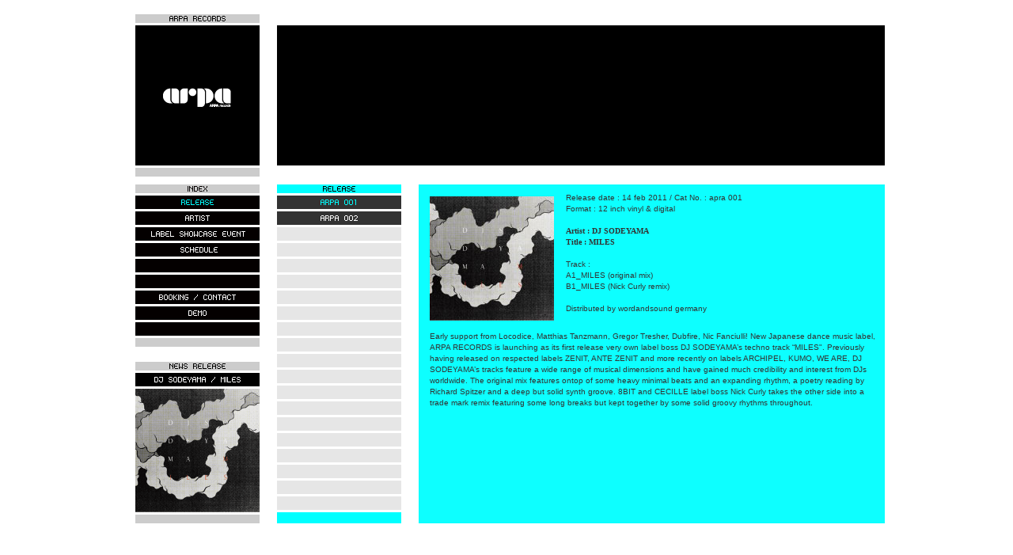

--- FILE ---
content_type: text/html
request_url: http://www.arparecords.com/?fbclid=IwAR2tOr4RW_Yy-R9WIikSVC4RF8n22SaGuoMBaqw_jnjeAYX_2ov8RMUwN3U
body_size: 2693
content:
<!DOCTYPE html>
<html lang="ja-JP">
<head>
<meta http-equiv="content-type" content="text/html; charset=UTF-8" />
<meta name="robots" content="index" />
<meta name="keywords" content="DJ,SODEYAMA" />
<meta name="description" content="" />




<title>arparecords.com : HOME</title>

<link rel="stylesheet" type="text/css" href="_module/layout/style.css" id="layout-css" />
<link rel="stylesheet" type="text/css" href="_module/layout/_else.css" id="options-css" />
<link rel="stylesheet" type="text/css" href="_module/theme/default08/style.css" id="theme-css" />
<link rel="stylesheet" type="text/css" href="index.css?3379070863v404m" id="page-css" />
<script type="text/javascript" src="_module/js/script.js?l=0,t=default08,f=g,fs=s,c=blank" charset="utf-8" id="script-js"></script>
<!-- custom_tags_start -->
<script language="JavaScript" src="js/resize.js"></script>
<!-- custom_tags_end -->

</head>
<body id="L05" class="ML00">
<div id="page" class="thunder-bg"><div class="wind-bg">
<h1 id="page-title">arparecords.com : HOME</h1>
<noscript><div id="no-script"><img src="_module/js/parts/noscript.gif" width="600" height="30" alt="Enable JavaScript in your browser. このウェブサイトはJavaScriptをオンにしてご覧下さい。" /><br /></div></noscript>

<div id="area-header" class="area noskin areamgn"><div class="wrap">
<div class="atl"></div><div class="atr"></div><div class="atc"></div><div class="amm"><div class="aml"></div><div class="amr"></div><div class="amc">
<div id="bk188" class="block plain"><div class="col-1"><div class="simple skin-1 type-1"><div class="lhm mgn">
<div class="column nocontents">

</div>
</div></div></div></div>
</div></div><div class="abl"></div><div class="abr"></div><div class="abc"></div></div></div>

<div id="area-billboard" class="area noskin areamgn"><div class="wrap">
<div class="atl"></div><div class="atr"></div><div class="atc"></div><div class="amm"><div class="aml"></div><div class="amr"></div><div class="amc">
<div id="bk189" class="block plain"><div class="col-1"><div class="simple skin-1 type-1"><div class="lhm">
<div class="column set-1"><!--ロゴ部分共有パーツ-->
<p><span class="img noborder"><a href="index.html"><img src="_src/sc106/common_logo.gif" width="157" height="205" alt="ARPA RECORDS" /></a></span><br /></p></div>
</div></div></div></div>
</div></div><div class="abl"></div><div class="abr"></div><div class="abc"></div></div></div>

<div id="area-contents" class="area noskin"><div class="wrap">
<div class="atl"></div><div class="atr"></div><div class="atc"></div><div class="amm"><div class="aml c-aml"></div><div class="amr c-amr"></div><div class="amc c-amc">

<div id="main-group"><div class="core">
<div id="area-main" class="area noskin"><div class="wrap">
<div class="atl"></div><div class="atr"></div><div class="atc"></div><div class="amm"><div class="aml"></div><div class="amr"></div><div class="amc">
<div id="bk190" class="block plain"><div class="col-1 picbk"><div class="simple skin-1 type-1"><div class="lhm">
<div class="column set-1">
<p><span class="img"><img src="_src/sc47/release_title.gif" width="157" height="14" alt="release_title.gif" /></span><br />
<span class="img"><img src="_src/sc142/release_001_ov.gif" width="157" height="20" alt="release_001_ov.gif" /></span><br />
<span class="img noborder"><a href="releas02.html"><img src="_src/sc135/release_002.gif" width="157" height="20" alt="release_002.gif" /><img src="_src/sc141/release_002_ov.gif" width="157" height="20" alt="release_002.gif" class="over-img" /></a></span><br />
<span class="img"><img src="_src/sc126/release_blank.gif" width="157" height="20" alt="release_blank.gif" /></span><br />
<span class="img"><img src="_src/sc126/release_blank.gif" width="157" height="20" alt="release_blank.gif" /></span><br />
<span class="img"><img src="_src/sc126/release_blank.gif" width="157" height="20" alt="release_blank.gif" /></span><br />
<span class="img"><img src="_src/sc126/release_blank.gif" width="157" height="20" alt="release_blank.gif" /></span><br />
<span class="img"><img src="_src/sc126/release_blank.gif" width="157" height="20" alt="release_blank.gif" /></span><br />
<span class="img"><img src="_src/sc126/release_blank.gif" width="157" height="20" alt="release_blank.gif" /></span><br />
<span class="img"><img src="_src/sc126/release_blank.gif" width="157" height="20" alt="release_blank.gif" /></span><br />
<span class="img"><img src="_src/sc126/release_blank.gif" width="157" height="20" alt="release_blank.gif" /></span><br />
<span class="img"><img src="_src/sc126/release_blank.gif" width="157" height="20" alt="release_blank.gif" /></span><br />
<span class="img"><img src="_src/sc126/release_blank.gif" width="157" height="20" alt="release_blank.gif" /></span><br />
<span class="img"><img src="_src/sc126/release_blank.gif" width="157" height="20" alt="release_blank.gif" /></span><br />
<span class="img"><img src="_src/sc126/release_blank.gif" width="157" height="20" alt="release_blank.gif" /></span><br />
<span class="img"><img src="_src/sc126/release_blank.gif" width="157" height="20" alt="release_blank.gif" /></span><br />
<span class="img"><img src="_src/sc126/release_blank.gif" width="157" height="20" alt="release_blank.gif" /></span><br />
<span class="img"><img src="_src/sc126/release_blank.gif" width="157" height="20" alt="release_blank.gif" /></span><br />
<span class="img"><img src="_src/sc126/release_blank.gif" width="157" height="20" alt="release_blank.gif" /></span><br />
<span class="img"><img src="_src/sc126/release_blank.gif" width="157" height="20" alt="release_blank.gif" /></span><br />
<span class="img"><img src="_src/sc126/release_blank.gif" width="157" height="20" alt="release_blank.gif" /></span><br />
<span class="img"><img src="_src/sc156/release_foot.gif" width="157" height="20" alt="release_foot.gif" /></span></p></div>
</div></div></div></div>
</div></div><div class="abl"></div><div class="abr"></div><div class="abc"></div></div></div></div>

<div id="area-side-b" class="area noskin side-group"><div class="wrap">
<div class="atl"></div><div class="atr"></div><div class="atc"></div><div class="amm"><div class="aml"></div><div class="amr"></div><div class="amc">
<div id="bk192" class="block plain"><div class="col-1"><div class="simple skin-1 type-1"><div class="lhm">
<div class="column set-1">
<p><span class="img left"><img src="_src/sc64/release_sodeyamaImg.jpg" width="157" height="157" alt="release_sodeyamaImg.jpg" /></span>Release date : 14 feb 2011 / Cat No. : apra 001<br />
Format : 12 inch vinyl &amp; digital<br />
<br />
<strong>Artist : DJ SODEYAMA</strong><br />
<strong>Title : MILES</strong><br />
<br />
Track :<br />
A1_MILES (original mix)<br />
B1_MILES (Nick Curly remix)<br />
<br />
Distributed by wordandsound germany</p>
<br class="clear" />
<p>Early support from Locodice, Matthias Tanzmann, Gregor Tresher, Dubfire, Nic Fanciulli! New Japanese dance music label, ARPA RECORDS is launching as its first release very own label boss DJ SODEYAMA’s techno track “MILES". Previously having released on respected labels ZENIT, ANTE ZENIT and more recently on labels ARCHIPEL, KUMO, WE ARE, DJ SODEYAMA’s tracks feature a wide range of musical dimensions and have gained much credibility and interest from DJs worldwide. The original mix features ontop of some heavy minimal beats and an expanding rhythm, a poetry reading by Richard Spitzer and a deep but solid synth groove. 8BIT and CECILLE label boss Nick Curly takes the other side into a trade mark remix featuring some long breaks but kept together by some solid groovy rhythms throughout.</p></div>
</div></div></div></div>
</div></div><div class="abl"></div><div class="abr"></div><div class="abc"></div></div></div></div>

<div id="area-side-a" class="area noskin areamgn side-group"><div class="wrap">
<div class="atl"></div><div class="atr"></div><div class="atc"></div><div class="amm"><div class="aml"></div><div class="amr"></div><div class="amc">
<div id="bk191" class="block plain"><div class="col-1"><div class="simple skin-1 type-1"><div class="lhn">
<div class="column set-1"><!--ARTIST用メニュー（共有設定がしてあるので変更注意）-->
<p><span class="img"><img src="_src/sc34/menu_title.gif" width="157" height="14" alt="menu_title.gif" /></span><br />
<span class="img noborder"><img src="_src/sc68/menu_release_ov.gif" width="157" height="20" alt="RELEASE" /></span><br />
<span class="img noborder"><a href="ar_sodeyama_j.html"><img src="_src/sc35/menu_artist.gif" width="157" height="20" alt="ARTIST" /><img src="_src/sc36/menu_artist_ov.gif" width="157" height="20" alt="ARTIST" class="over-img" /></a></span><br />
<span class="img noborder"><a href="label.html"><img src="_src/sc38/menu_label.gif" width="157" height="20" alt="LABEL SHOWCASE EVENT" /><img src="_src/sc69/menu_label_ov.gif" width="157" height="20" alt="LABEL SHOWCASE EVENT" class="over-img" /></a></span><br />
<span class="img noborder"><a href="schedule.html"><img src="_src/sc39/menu_schedule.gif" width="157" height="20" alt="SCHEDULE" /><img src="_src/sc70/menu_schedule_ov.gif" width="157" height="20" alt="SCHEDULE" class="over-img" /></a></span><br />
<span class="img"><img src="_src/sc40/menu_blank.gif" width="157" height="20" alt="menu_blank.gif" /></span><br />
<span class="img"><img src="_src/sc40/menu_blank.gif" width="157" height="20" alt="menu_blank.gif" /></span><br />
<span class="img noborder"><a href="mailto:info@arparecords.com"><img src="_src/sc107/menu_booking.gif" width="157" height="20" alt="BOOKING" /><img src="_src/sc108/menu_booking_ov.gif" width="157" height="20" alt="BOOKING" class="over-img" /></a></span><br />
<span class="img noborder"><a href="mailto:demo@arparecords.com"><img src="_src/sc43/menu_demo.gif" width="157" height="20" alt="DEMO" /><img src="_src/sc73/menu_demo_ov.gif" width="157" height="20" alt="DEMO" class="over-img" /></a></span><br />
<span class="img"><img src="_src/sc40/menu_blank.gif" width="157" height="20" alt="menu_blank.gif" /></span><br />
<span class="img"><img src="_src/sc82/menu_foot.gif" width="157" height="20" alt="menu_foot.gif" /></span></p></div>
</div></div></div></div>


<div id="bk196" class="block plain"><div class="col-1"><div class="simple skin-1 type-1"><div class="lhm">
<div class="column set-1"><!--NEWSバナーです。（ここを変えると全部のページが変わります。）-->
<p><span class="img"><img src="_src/sc146/news_sodeyama.gif" width="157" height="204" alt="news_sodeyama.gif" /></span></p></div>
</div></div></div></div>
</div></div><div class="abl"></div><div class="abr"></div><div class="abc"></div></div></div>

</div></div><div class="abl"></div><div class="abr"></div><div class="abc"></div></div></div>
<div id="blank-footer"></div>
</div></div>

<div id="area-footer" class="area noskin areamgn"><div class="wrap">
<div class="atl"></div><div class="atr"></div><div class="atc"></div><div class="amm"><div class="aml"></div><div class="amr"></div><div class="amc">
<div id="bk193" class="block plain"><div class="col-1"><div class="simple skin-1 type-1"><div class="lhm mgn">
<div class="column nocontents">

</div>
</div></div></div></div>
</div></div><div class="abl"></div><div class="abr"></div><div class="abc"></div></div></div>
<link rel="stylesheet" href="_userdata/arpa.css" type="text/css" />
</body>
</html>

--- FILE ---
content_type: text/css
request_url: http://www.arparecords.com/index.css?3379070863v404m
body_size: 638
content:
@charset "utf-8";
/* page setting
--------------------------------------------------------- */
@import "_cnskin/blank/css/style.css";

#L01 #area-header.noskin,#L02 #area-header.noskin,#L03 #area-header.noskin,#L07 #area-header.noskin,#L08 #area-header.noskin	{ width:955px;}
#L01 #area-header,#L02 #area-header,#L03 #area-header,#L07 #area-header,#L08 #area-header	{ width:971px;}
#L01 #area-billboard.noskin,#L02 #area-billboard.noskin,#L03 #area-billboard.noskin,#L07 #area-billboard.noskin,#L08 #area-billboard.noskin	{ width:955px;}
#L01 #area-billboard,#L02 #area-billboard,#L03 #area-billboard,#L07 #area-billboard,#L08 #area-billboard	{ width:971px;}
#L01 #area-contents.noskin,#L02 #area-contents.noskin,#L03 #area-contents.noskin,#L07 #area-contents.noskin,#L08 #area-contents.noskin	{ width:955px;}
#L01 #area-contents,#L02 #area-contents,#L03 #area-contents,#L07 #area-contents,#L08 #area-contents	{ width:971px;}
#L02 #area-main,#L03 #area-main,#L07 #area-main,#L08 #area-main	{ width:778px;}
#L02 #area-side-a,#L03 #area-side-a,#L07 #area-side-a,#L08 #area-side-a	{ width:177px;}
#L01 #area-footer.noskin,#L02 #area-footer.noskin,#L03 #area-footer.noskin,#L07 #area-footer.noskin,#L08 #area-footer.noskin	{ width:955px;}
#L01 #area-footer,#L02 #area-footer,#L03 #area-footer,#L07 #area-footer,#L08 #area-footer	{ width:971px;}

#L04	{ width:955px; margin:0 auto;}
#L04 #area-contents	{ width:auto;}
#L04 #main-group	{ width:100%; margin-left:-177px;}
#L04 #area-main	{ margin-left:187px;}
#L04 #area-side-a	{ width:177px;}

#L05	{ width:955px; margin:0 auto;}
#L05 #area-contents	{ width:auto;}
#L05 #main-group	{ width:100%; margin-left:-177px;}
#L05 #main-group .core	{ width:100%; margin-right:-575px;}
#L05 #area-main	{ margin-left:187px; margin-right:585px;}
#L05 #area-side-a	{ width:177px;}
#L05 #area-side-b	{ width:575px;}

#L06	{ width:955px; margin:0 auto;}
#L06 #area-contents	{ width:auto;}
#L06 #main-group	{ width:100%; margin-right:-177px;}
#L06 #area-main { margin-right:187px;}
#L06 #area-side-a	{ width:177px;}

.wind-bg { background: url(_src/sc155/bg_release.gif) no-repeat left top; }

#bk196 div.lhm { padding-left: 0px; padding-top: 0px; padding-right: 0px; padding-bottom: 0px }#bk192 div.lhm { padding-left: 0px; padding-top: 10px; padding-right: 10px; padding-bottom: 10px }


--- FILE ---
content_type: text/css
request_url: http://www.arparecords.com/_userdata/arpa.css
body_size: 310
content:
/*
---------------------- BangMe Custom CSS by Kawamura ----------------------
ようこそ。こんなところまで。
このCSSファイルはカスタマイズ用CSSファイルです。

2011.01.23
*/

/*テキストリンクの下線表示を消去*/
a	{ border-bottom:0px dotted; text-decoration:none;}

--- FILE ---
content_type: text/css
request_url: http://www.arparecords.com/_module/layout/font/gothic/s/_msf.css
body_size: 140
content:
/* common.css - font settings　
  - Safari (Macintosh)
--------------------------------------------------------- */
body	{ font-size:10px;}

--- FILE ---
content_type: application/javascript
request_url: http://www.arparecords.com/js/resize.js
body_size: 40
content:
window.resizeTo(width=1000, height=790);